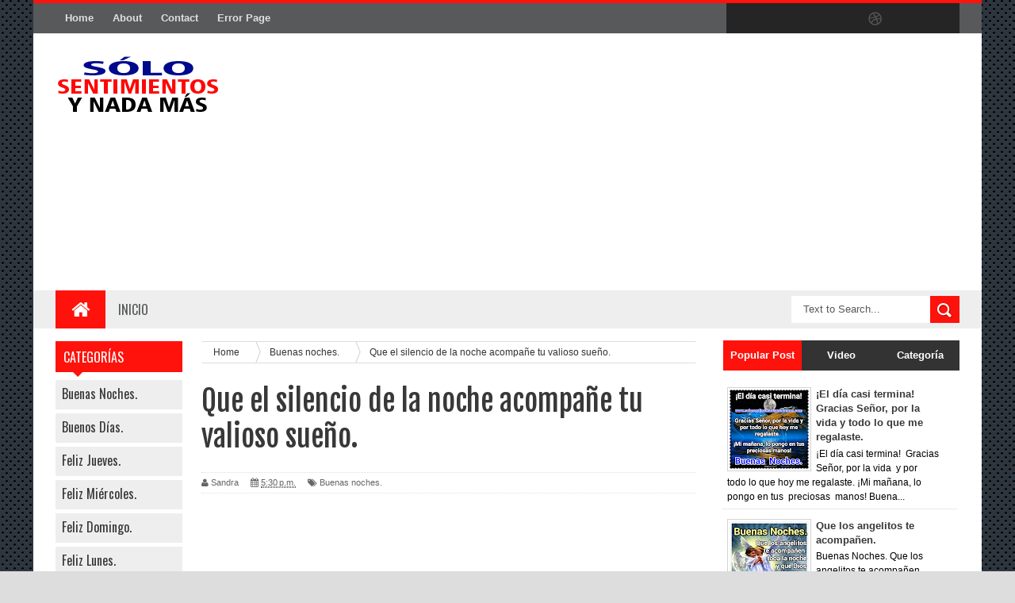

--- FILE ---
content_type: text/html; charset=UTF-8
request_url: https://www.solosentimientosynadamas.com/b/stats?style=BLACK_TRANSPARENT&timeRange=ALL_TIME&token=APq4FmAK4h-Rwmc8FSdLbWCk7eX3vOuVLB2iJsju4ZnTtHKsYodnafAuAvnGW0ayPe-147yjFY0kZhL2SIoB4ijk4QinZdm-cQ
body_size: 20
content:
{"total":16147685,"sparklineOptions":{"backgroundColor":{"fillOpacity":0.1,"fill":"#000000"},"series":[{"areaOpacity":0.3,"color":"#202020"}]},"sparklineData":[[0,48],[1,99],[2,78],[3,77],[4,78],[5,54],[6,55],[7,54],[8,31],[9,32],[10,50],[11,44],[12,46],[13,58],[14,49],[15,72],[16,46],[17,51],[18,48],[19,49],[20,48],[21,51],[22,47],[23,46],[24,57],[25,64],[26,64],[27,72],[28,92],[29,80]],"nextTickMs":300000}

--- FILE ---
content_type: text/html; charset=utf-8
request_url: https://www.google.com/recaptcha/api2/aframe
body_size: 266
content:
<!DOCTYPE HTML><html><head><meta http-equiv="content-type" content="text/html; charset=UTF-8"></head><body><script nonce="wZG_2da3InNd5sCmfa2CDQ">/** Anti-fraud and anti-abuse applications only. See google.com/recaptcha */ try{var clients={'sodar':'https://pagead2.googlesyndication.com/pagead/sodar?'};window.addEventListener("message",function(a){try{if(a.source===window.parent){var b=JSON.parse(a.data);var c=clients[b['id']];if(c){var d=document.createElement('img');d.src=c+b['params']+'&rc='+(localStorage.getItem("rc::a")?sessionStorage.getItem("rc::b"):"");window.document.body.appendChild(d);sessionStorage.setItem("rc::e",parseInt(sessionStorage.getItem("rc::e")||0)+1);localStorage.setItem("rc::h",'1769029380554');}}}catch(b){}});window.parent.postMessage("_grecaptcha_ready", "*");}catch(b){}</script></body></html>